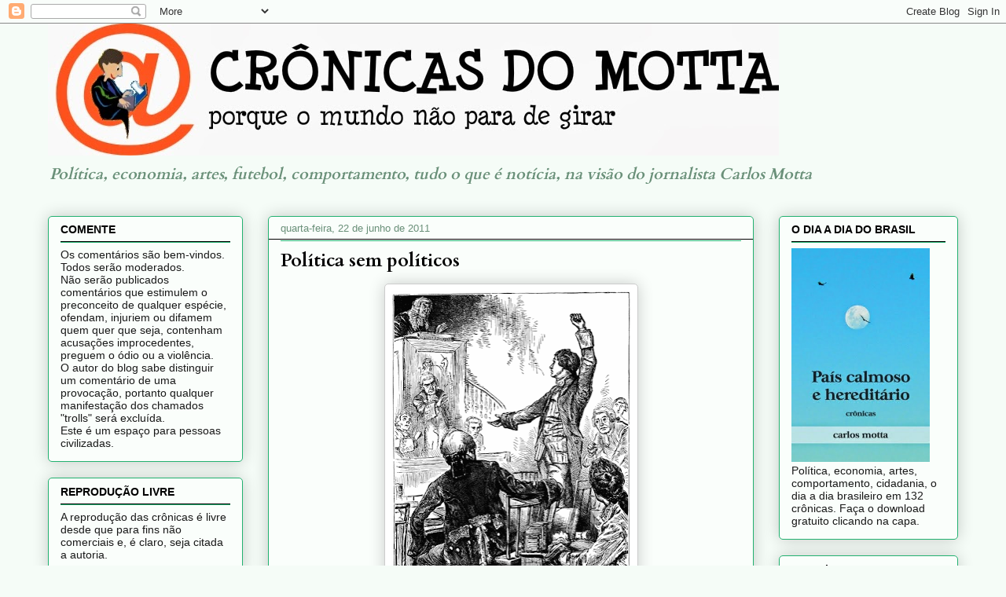

--- FILE ---
content_type: text/html; charset=utf-8
request_url: https://www.google.com/recaptcha/api2/aframe
body_size: 267
content:
<!DOCTYPE HTML><html><head><meta http-equiv="content-type" content="text/html; charset=UTF-8"></head><body><script nonce="ZKf7cL3dGDNjv68ds1rZiA">/** Anti-fraud and anti-abuse applications only. See google.com/recaptcha */ try{var clients={'sodar':'https://pagead2.googlesyndication.com/pagead/sodar?'};window.addEventListener("message",function(a){try{if(a.source===window.parent){var b=JSON.parse(a.data);var c=clients[b['id']];if(c){var d=document.createElement('img');d.src=c+b['params']+'&rc='+(localStorage.getItem("rc::a")?sessionStorage.getItem("rc::b"):"");window.document.body.appendChild(d);sessionStorage.setItem("rc::e",parseInt(sessionStorage.getItem("rc::e")||0)+1);localStorage.setItem("rc::h",'1768639218678');}}}catch(b){}});window.parent.postMessage("_grecaptcha_ready", "*");}catch(b){}</script></body></html>